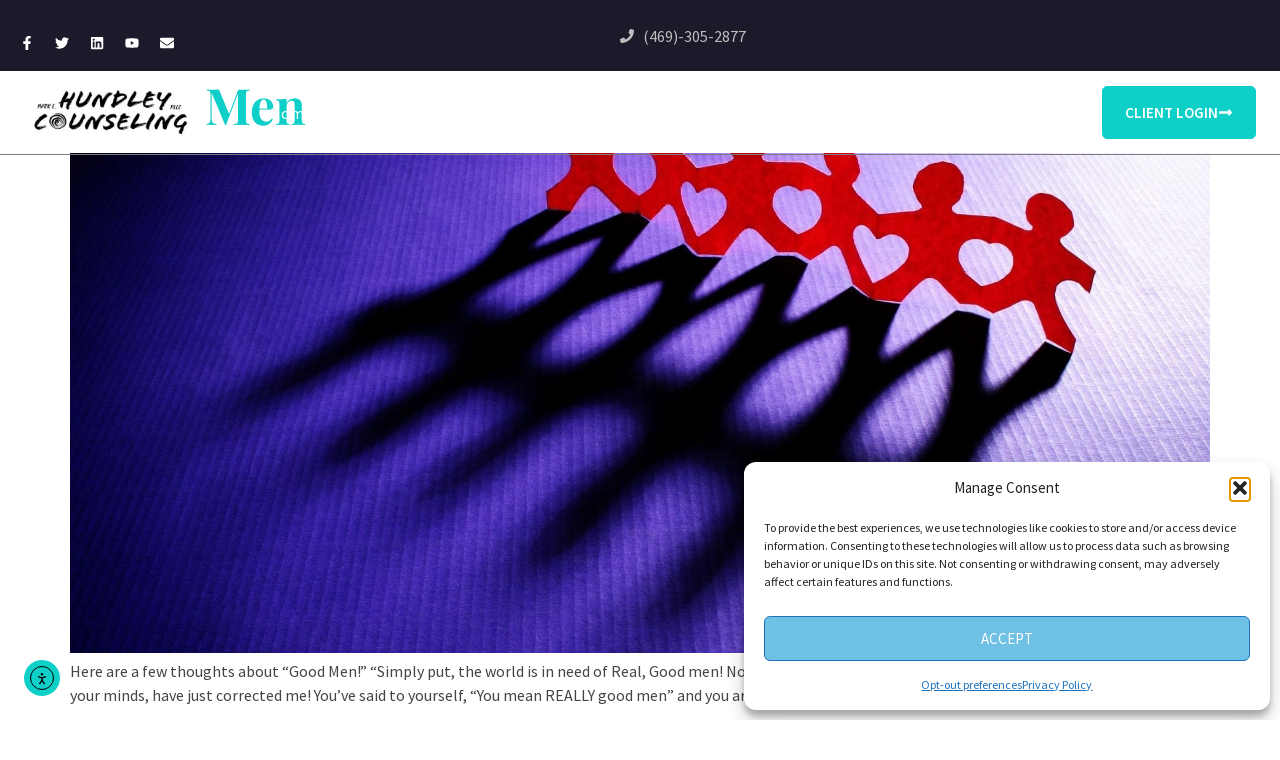

--- FILE ---
content_type: text/css
request_url: https://hundleycounseling.com/wp-content/uploads/elementor/css/post-7201.css?ver=1767185495
body_size: 340
content:
.elementor-kit-7201{--e-global-color-primary:#6EC1E4;--e-global-color-secondary:#54595F;--e-global-color-text:#7A7A7A;--e-global-color-accent:#61CE70;--e-global-color-3b9b582:#0FCFC9;--e-global-color-b619a7b:#221850;--e-global-color-7b1f055:#0B41B6;--e-global-color-7078e21:#FFFFFF;--e-global-typography-primary-font-family:"Roboto";--e-global-typography-primary-font-weight:600;--e-global-typography-secondary-font-family:"Roboto Slab";--e-global-typography-secondary-font-weight:400;--e-global-typography-text-font-family:"Roboto";--e-global-typography-text-font-weight:400;--e-global-typography-accent-font-family:"Roboto";--e-global-typography-accent-font-weight:500;color:#444444;font-family:"Source Sans Pro", Sans-serif;font-weight:400;}.elementor-kit-7201 button,.elementor-kit-7201 input[type="button"],.elementor-kit-7201 input[type="submit"],.elementor-kit-7201 .elementor-button{background-color:#0FCFC9;font-size:15px;font-weight:600;text-transform:uppercase;color:#FFFFFF;border-style:solid;border-width:1px 1px 1px 1px;border-color:#0FCFC9;border-radius:5px 5px 5px 5px;}.elementor-kit-7201 button:hover,.elementor-kit-7201 button:focus,.elementor-kit-7201 input[type="button"]:hover,.elementor-kit-7201 input[type="button"]:focus,.elementor-kit-7201 input[type="submit"]:hover,.elementor-kit-7201 input[type="submit"]:focus,.elementor-kit-7201 .elementor-button:hover,.elementor-kit-7201 .elementor-button:focus{background-color:#0ECAC4;color:#FFFFFF;border-style:solid;border-width:1px 1px 1px 1px;border-color:#0ECAC4;border-radius:5px 5px 5px 5px;}.elementor-kit-7201 e-page-transition{background-color:#FFBC7D;}.elementor-kit-7201 p{margin-block-end:17px;}.elementor-kit-7201 a{color:#0FCFC9;}.elementor-kit-7201 a:hover{color:#0ECAC4;}.elementor-kit-7201 h1{color:#221850;font-family:"Playfair Display", Sans-serif;font-weight:700;text-transform:capitalize;}.elementor-kit-7201 h2{color:#221850;font-family:"Playfair Display", Sans-serif;font-size:50px;font-weight:700;text-transform:capitalize;line-height:1.3em;}.elementor-kit-7201 h3{color:#221850;font-family:"Playfair Display", Sans-serif;font-weight:700;text-transform:capitalize;}.elementor-kit-7201 h4{color:#221850;font-family:"Playfair Display", Sans-serif;font-weight:700;text-transform:capitalize;}.elementor-kit-7201 h5{color:#221850;font-family:"Playfair Display", Sans-serif;font-weight:700;}.elementor-kit-7201 h6{color:#221850;font-family:"Playfair Display", Sans-serif;font-weight:600;}.elementor-kit-7201 label{font-size:17px;line-height:1.5em;}.elementor-kit-7201 input:not([type="button"]):not([type="submit"]),.elementor-kit-7201 textarea,.elementor-kit-7201 .elementor-field-textual{border-style:solid;border-width:0px 0px 1px 0px;border-color:#D0D0D0;}.elementor-section.elementor-section-boxed > .elementor-container{max-width:1140px;}.e-con{--container-max-width:1140px;}.elementor-widget:not(:last-child){--kit-widget-spacing:20px;}.elementor-element{--widgets-spacing:20px 20px;--widgets-spacing-row:20px;--widgets-spacing-column:20px;}{}h1.entry-title{display:var(--page-title-display);}.site-header .site-branding{flex-direction:column;align-items:stretch;}.site-header{padding-inline-end:0px;padding-inline-start:0px;}.site-footer .site-branding{flex-direction:column;align-items:stretch;}@media(max-width:1024px){.elementor-kit-7201 h2{font-size:32px;}.elementor-section.elementor-section-boxed > .elementor-container{max-width:1024px;}.e-con{--container-max-width:1024px;}}@media(max-width:767px){.elementor-kit-7201 h2{font-size:26px;line-height:1.4em;}.elementor-section.elementor-section-boxed > .elementor-container{max-width:767px;}.e-con{--container-max-width:767px;}}

--- FILE ---
content_type: text/css
request_url: https://hundleycounseling.com/wp-content/uploads/elementor/css/post-7272.css?ver=1767185496
body_size: 1263
content:
.she-header-transparent-yes{position:absolute;}.elementor-7272 .elementor-element.elementor-element-34e54eaf{border-style:solid;border-width:0px 0px 1px 0px;border-color:#7A7A81;transition:background 0.3s, border 0.3s, border-radius 0.3s, box-shadow 0.3s;margin-top:-85px;margin-bottom:0px;z-index:10;}.elementor-7272 .elementor-element.elementor-element-34e54eaf > .elementor-background-overlay{transition:background 0.3s, border-radius 0.3s, opacity 0.3s;}.elementor-7272 .elementor-element.elementor-element-16ec48a2 > .elementor-element-populated{padding:0px 0px 0px 0px;}.elementor-7272 .elementor-element.elementor-element-530b302e:not(.elementor-motion-effects-element-type-background), .elementor-7272 .elementor-element.elementor-element-530b302e > .elementor-motion-effects-container > .elementor-motion-effects-layer{background-color:#1C192A;}.elementor-7272 .elementor-element.elementor-element-530b302e > .elementor-container{max-width:1200px;}.elementor-7272 .elementor-element.elementor-element-530b302e{transition:background 0.3s, border 0.3s, border-radius 0.3s, box-shadow 0.3s;margin-top:0px;margin-bottom:0px;padding:15px 20px 15px 20px;}.elementor-7272 .elementor-element.elementor-element-530b302e > .elementor-background-overlay{transition:background 0.3s, border-radius 0.3s, opacity 0.3s;}.elementor-bc-flex-widget .elementor-7272 .elementor-element.elementor-element-74ad3093.elementor-column .elementor-widget-wrap{align-items:center;}.elementor-7272 .elementor-element.elementor-element-74ad3093.elementor-column.elementor-element[data-element_type="column"] > .elementor-widget-wrap.elementor-element-populated{align-content:center;align-items:center;}.elementor-7272 .elementor-element.elementor-element-74ad3093 > .elementor-element-populated{padding:0px 0px 0px 0px;}.elementor-7272 .elementor-element.elementor-global-7291{--grid-template-columns:repeat(0, auto);margin:17px 0px calc(var(--kit-widget-spacing, 0px) + 0px) 0px;--icon-size:14px;--grid-column-gap:18px;--grid-row-gap:0px;}.elementor-7272 .elementor-element.elementor-global-7291 .elementor-social-icon{background-color:rgba(255, 255, 255, 0);--icon-padding:0em;}.elementor-7272 .elementor-element.elementor-global-7291 .elementor-social-icon i{color:#FFFFFF;}.elementor-7272 .elementor-element.elementor-global-7291 .elementor-social-icon svg{fill:#FFFFFF;}.elementor-7272 .elementor-element.elementor-global-7291 .elementor-social-icon:hover i{color:#0FCFC9;}.elementor-7272 .elementor-element.elementor-global-7291 .elementor-social-icon:hover svg{fill:#0FCFC9;}.elementor-bc-flex-widget .elementor-7272 .elementor-element.elementor-element-44976226.elementor-column .elementor-widget-wrap{align-items:center;}.elementor-7272 .elementor-element.elementor-element-44976226.elementor-column.elementor-element[data-element_type="column"] > .elementor-widget-wrap.elementor-element-populated{align-content:center;align-items:center;}.elementor-7272 .elementor-element.elementor-element-44976226 > .elementor-element-populated{padding:0px 0px 0px 0px;}.elementor-7272 .elementor-element.elementor-element-41aa27b4 .elementor-icon-list-icon i{color:#BDBDBD;transition:color 0.3s;}.elementor-7272 .elementor-element.elementor-element-41aa27b4 .elementor-icon-list-icon svg{fill:#BDBDBD;transition:fill 0.3s;}.elementor-7272 .elementor-element.elementor-element-41aa27b4{--e-icon-list-icon-size:14px;--icon-vertical-offset:0px;}.elementor-7272 .elementor-element.elementor-element-41aa27b4 .elementor-icon-list-text{color:#BDBDBD;transition:color 0.3s;}.elementor-7272 .elementor-element.elementor-element-41aa27b4 .elementor-icon-list-item:hover .elementor-icon-list-text{color:#0FCFC9;}.elementor-7272 .elementor-element.elementor-element-28a1a76c{transition:background 0.3s, border 0.3s, border-radius 0.3s, box-shadow 0.3s;margin-top:0px;margin-bottom:0px;padding:15px 20px 15px 20px;}.elementor-7272 .elementor-element.elementor-element-28a1a76c > .elementor-background-overlay{transition:background 0.3s, border-radius 0.3s, opacity 0.3s;}.elementor-bc-flex-widget .elementor-7272 .elementor-element.elementor-element-5fb48bf0.elementor-column .elementor-widget-wrap{align-items:center;}.elementor-7272 .elementor-element.elementor-element-5fb48bf0.elementor-column.elementor-element[data-element_type="column"] > .elementor-widget-wrap.elementor-element-populated{align-content:center;align-items:center;}.elementor-7272 .elementor-element.elementor-element-5fb48bf0 > .elementor-element-populated{padding:0px 0px 0px 0px;}.elementor-bc-flex-widget .elementor-7272 .elementor-element.elementor-element-29411172.elementor-column .elementor-widget-wrap{align-items:center;}.elementor-7272 .elementor-element.elementor-element-29411172.elementor-column.elementor-element[data-element_type="column"] > .elementor-widget-wrap.elementor-element-populated{align-content:center;align-items:center;}.elementor-7272 .elementor-element.elementor-element-29411172 > .elementor-element-populated{padding:0px 0px 0px 0px;}.elementor-7272 .elementor-element.elementor-element-20a1f361 .elementor-menu-toggle{margin-left:auto;background-color:#ffffff;border-width:0px;}.elementor-7272 .elementor-element.elementor-element-20a1f361 .elementor-nav-menu .elementor-item{font-size:16px;font-weight:400;text-transform:capitalize;}.elementor-7272 .elementor-element.elementor-element-20a1f361 .elementor-nav-menu--main .elementor-item{color:#FFFFFF;fill:#FFFFFF;padding-left:0px;padding-right:0px;}.elementor-7272 .elementor-element.elementor-element-20a1f361 .elementor-nav-menu--main .elementor-item:hover,
					.elementor-7272 .elementor-element.elementor-element-20a1f361 .elementor-nav-menu--main .elementor-item.elementor-item-active,
					.elementor-7272 .elementor-element.elementor-element-20a1f361 .elementor-nav-menu--main .elementor-item.highlighted,
					.elementor-7272 .elementor-element.elementor-element-20a1f361 .elementor-nav-menu--main .elementor-item:focus{color:#0FCFC9;fill:#0FCFC9;}.elementor-7272 .elementor-element.elementor-element-20a1f361 .elementor-nav-menu--main .elementor-item.elementor-item-active{color:#0FCFC9;}.elementor-7272 .elementor-element.elementor-element-20a1f361 .elementor-nav-menu--main:not(.e--pointer-framed) .elementor-item.elementor-item-active:before,
					.elementor-7272 .elementor-element.elementor-element-20a1f361 .elementor-nav-menu--main:not(.e--pointer-framed) .elementor-item.elementor-item-active:after{background-color:#0FCFC9;}.elementor-7272 .elementor-element.elementor-element-20a1f361 .e--pointer-framed .elementor-item.elementor-item-active:before,
					.elementor-7272 .elementor-element.elementor-element-20a1f361 .e--pointer-framed .elementor-item.elementor-item-active:after{border-color:#0FCFC9;}.elementor-7272 .elementor-element.elementor-element-20a1f361 .e--pointer-framed .elementor-item:before{border-width:0px;}.elementor-7272 .elementor-element.elementor-element-20a1f361 .e--pointer-framed.e--animation-draw .elementor-item:before{border-width:0 0 0px 0px;}.elementor-7272 .elementor-element.elementor-element-20a1f361 .e--pointer-framed.e--animation-draw .elementor-item:after{border-width:0px 0px 0 0;}.elementor-7272 .elementor-element.elementor-element-20a1f361 .e--pointer-framed.e--animation-corners .elementor-item:before{border-width:0px 0 0 0px;}.elementor-7272 .elementor-element.elementor-element-20a1f361 .e--pointer-framed.e--animation-corners .elementor-item:after{border-width:0 0px 0px 0;}.elementor-7272 .elementor-element.elementor-element-20a1f361 .e--pointer-underline .elementor-item:after,
					 .elementor-7272 .elementor-element.elementor-element-20a1f361 .e--pointer-overline .elementor-item:before,
					 .elementor-7272 .elementor-element.elementor-element-20a1f361 .e--pointer-double-line .elementor-item:before,
					 .elementor-7272 .elementor-element.elementor-element-20a1f361 .e--pointer-double-line .elementor-item:after{height:0px;}.elementor-7272 .elementor-element.elementor-element-20a1f361{--e-nav-menu-horizontal-menu-item-margin:calc( 13px / 2 );--nav-menu-icon-size:30px;}.elementor-7272 .elementor-element.elementor-element-20a1f361 .elementor-nav-menu--main:not(.elementor-nav-menu--layout-horizontal) .elementor-nav-menu > li:not(:last-child){margin-bottom:13px;}.elementor-7272 .elementor-element.elementor-element-20a1f361 .elementor-nav-menu--dropdown a, .elementor-7272 .elementor-element.elementor-element-20a1f361 .elementor-menu-toggle{color:#16163f;fill:#16163f;}.elementor-7272 .elementor-element.elementor-element-20a1f361 .elementor-nav-menu--dropdown{background-color:#FFFFFF;border-style:solid;border-width:0px 0px 11px 0px;border-color:#FFFFFF;}.elementor-7272 .elementor-element.elementor-element-20a1f361 .elementor-nav-menu--dropdown a:hover,
					.elementor-7272 .elementor-element.elementor-element-20a1f361 .elementor-nav-menu--dropdown a:focus,
					.elementor-7272 .elementor-element.elementor-element-20a1f361 .elementor-nav-menu--dropdown a.elementor-item-active,
					.elementor-7272 .elementor-element.elementor-element-20a1f361 .elementor-nav-menu--dropdown a.highlighted,
					.elementor-7272 .elementor-element.elementor-element-20a1f361 .elementor-menu-toggle:hover,
					.elementor-7272 .elementor-element.elementor-element-20a1f361 .elementor-menu-toggle:focus{color:#0FCFC9;}.elementor-7272 .elementor-element.elementor-element-20a1f361 .elementor-nav-menu--dropdown a:hover,
					.elementor-7272 .elementor-element.elementor-element-20a1f361 .elementor-nav-menu--dropdown a:focus,
					.elementor-7272 .elementor-element.elementor-element-20a1f361 .elementor-nav-menu--dropdown a.elementor-item-active,
					.elementor-7272 .elementor-element.elementor-element-20a1f361 .elementor-nav-menu--dropdown a.highlighted{background-color:rgba(0,0,0,0);}.elementor-7272 .elementor-element.elementor-element-20a1f361 .elementor-nav-menu--dropdown a.elementor-item-active{color:#0FCFC9;background-color:rgba(0,0,0,0);}.elementor-7272 .elementor-element.elementor-element-20a1f361 .elementor-nav-menu--dropdown .elementor-item, .elementor-7272 .elementor-element.elementor-element-20a1f361 .elementor-nav-menu--dropdown  .elementor-sub-item{font-size:16px;font-weight:500;}.elementor-7272 .elementor-element.elementor-element-20a1f361 .elementor-nav-menu--main .elementor-nav-menu--dropdown, .elementor-7272 .elementor-element.elementor-element-20a1f361 .elementor-nav-menu__container.elementor-nav-menu--dropdown{box-shadow:0px 15px 20px 0px rgba(0,0,0,0.1);}.elementor-7272 .elementor-element.elementor-element-20a1f361 .elementor-nav-menu--dropdown a{padding-left:25px;padding-right:25px;padding-top:10px;padding-bottom:10px;}.elementor-7272 .elementor-element.elementor-element-20a1f361 .elementor-nav-menu--dropdown li:not(:last-child){border-style:solid;border-color:#E4E4E4;border-bottom-width:1px;}.elementor-7272 .elementor-element.elementor-element-20a1f361 .elementor-nav-menu--main > .elementor-nav-menu > li > .elementor-nav-menu--dropdown, .elementor-7272 .elementor-element.elementor-element-20a1f361 .elementor-nav-menu__container.elementor-nav-menu--dropdown{margin-top:15px !important;}.elementor-7272 .elementor-element.elementor-element-20a1f361 div.elementor-menu-toggle{color:#16163f;}.elementor-7272 .elementor-element.elementor-element-20a1f361 div.elementor-menu-toggle svg{fill:#16163f;}.elementor-bc-flex-widget .elementor-7272 .elementor-element.elementor-element-578e2dbc.elementor-column .elementor-widget-wrap{align-items:center;}.elementor-7272 .elementor-element.elementor-element-578e2dbc.elementor-column.elementor-element[data-element_type="column"] > .elementor-widget-wrap.elementor-element-populated{align-content:center;align-items:center;}.elementor-7272 .elementor-element.elementor-element-578e2dbc > .elementor-element-populated{padding:0px 0px 0px 0px;}.elementor-7272 .elementor-element.elementor-element-6a485819 .elementor-button{background-color:#0FCFC9;font-size:15px;font-weight:600;text-transform:uppercase;fill:#FFFFFF;color:#FFFFFF;border-style:solid;border-width:1px 1px 1px 1px;padding:18px 22px 18px 22px;}.elementor-7272 .elementor-element.elementor-element-6a485819 .elementor-button:hover, .elementor-7272 .elementor-element.elementor-element-6a485819 .elementor-button:focus{background-color:#0ECAC4;color:#FFFFFF;}.elementor-7272 .elementor-element.elementor-element-6a485819 .elementor-button-content-wrapper{flex-direction:row-reverse;}.elementor-7272 .elementor-element.elementor-element-6a485819 .elementor-button .elementor-button-content-wrapper{gap:10px;}.elementor-7272 .elementor-element.elementor-element-6a485819 .elementor-button:hover svg, .elementor-7272 .elementor-element.elementor-element-6a485819 .elementor-button:focus svg{fill:#FFFFFF;}.elementor-theme-builder-content-area{height:400px;}.elementor-location-header:before, .elementor-location-footer:before{content:"";display:table;clear:both;}@media(min-width:768px){.elementor-7272 .elementor-element.elementor-element-5fb48bf0{width:15%;}.elementor-7272 .elementor-element.elementor-element-29411172{width:62.664%;}.elementor-7272 .elementor-element.elementor-element-578e2dbc{width:22%;}}@media(max-width:1024px) and (min-width:768px){.elementor-7272 .elementor-element.elementor-element-74ad3093{width:50%;}.elementor-7272 .elementor-element.elementor-element-44976226{width:50%;}.elementor-7272 .elementor-element.elementor-element-5fb48bf0{width:50%;}.elementor-7272 .elementor-element.elementor-element-29411172{width:15%;}.elementor-7272 .elementor-element.elementor-element-578e2dbc{width:35%;}}@media(max-width:1024px){.elementor-7272 .elementor-element.elementor-element-74ad3093 > .elementor-element-populated{padding:5px 0px 5px 0px;}.elementor-7272 .elementor-element.elementor-element-44976226 > .elementor-element-populated{padding:5px 0px 5px 0px;}.elementor-7272 .elementor-element.elementor-element-28a1a76c{padding:14px 15px 15px 15px;}.elementor-7272 .elementor-element.elementor-element-5fb48bf0 > .elementor-element-populated{padding:0px 0px 0px 0px;}.elementor-7272 .elementor-element.elementor-element-29411172 > .elementor-element-populated{padding:0px 0px 0px 0px;}.elementor-7272 .elementor-element.elementor-element-20a1f361 .elementor-nav-menu--dropdown a{padding-top:7px;padding-bottom:7px;}.elementor-7272 .elementor-element.elementor-element-20a1f361 .elementor-nav-menu--main > .elementor-nav-menu > li > .elementor-nav-menu--dropdown, .elementor-7272 .elementor-element.elementor-element-20a1f361 .elementor-nav-menu__container.elementor-nav-menu--dropdown{margin-top:20px !important;}.elementor-7272 .elementor-element.elementor-element-578e2dbc > .elementor-element-populated{padding:0px 0px 0px 0px;}}@media(max-width:767px){.elementor-7272 .elementor-element.elementor-element-34e54eaf{margin-top:-89px;margin-bottom:0px;}.elementor-7272 .elementor-element.elementor-element-16ec48a2 > .elementor-element-populated{padding:0px 0px 0px 0px;}.elementor-7272 .elementor-element.elementor-element-530b302e{padding:0px 0px 0px 0px;}.elementor-7272 .elementor-element.elementor-element-74ad3093{width:100%;}.elementor-7272 .elementor-element.elementor-element-44976226{width:100%;}.elementor-7272 .elementor-element.elementor-element-5fb48bf0{width:50%;}.elementor-7272 .elementor-element.elementor-element-29411172{width:50%;}.elementor-7272 .elementor-element.elementor-element-20a1f361 .elementor-nav-menu--dropdown .elementor-item, .elementor-7272 .elementor-element.elementor-element-20a1f361 .elementor-nav-menu--dropdown  .elementor-sub-item{font-size:16px;}.elementor-7272 .elementor-element.elementor-element-20a1f361 .elementor-nav-menu--dropdown a{padding-top:24px;padding-bottom:24px;}.elementor-7272 .elementor-element.elementor-element-20a1f361 .elementor-nav-menu--main > .elementor-nav-menu > li > .elementor-nav-menu--dropdown, .elementor-7272 .elementor-element.elementor-element-20a1f361 .elementor-nav-menu__container.elementor-nav-menu--dropdown{margin-top:20px !important;}.elementor-7272 .elementor-element.elementor-element-578e2dbc{width:55%;}.elementor-7272 .elementor-element.elementor-element-6a485819 .elementor-button{font-size:13px;padding:15px 20px 15px 20px;}}

--- FILE ---
content_type: text/css
request_url: https://hundleycounseling.com/wp-content/uploads/elementor/css/post-7277.css?ver=1767185496
body_size: 770
content:
.elementor-7277 .elementor-element.elementor-element-1119f5cc:not(.elementor-motion-effects-element-type-background), .elementor-7277 .elementor-element.elementor-element-1119f5cc > .elementor-motion-effects-container > .elementor-motion-effects-layer{background-color:#1C192A;}.elementor-7277 .elementor-element.elementor-element-1119f5cc{transition:background 0.3s, border 0.3s, border-radius 0.3s, box-shadow 0.3s;padding:50px 20px 50px 20px;}.elementor-7277 .elementor-element.elementor-element-1119f5cc > .elementor-background-overlay{transition:background 0.3s, border-radius 0.3s, opacity 0.3s;}.elementor-7277 .elementor-element.elementor-element-5b650806 > .elementor-widget-wrap > .elementor-widget:not(.elementor-widget__width-auto):not(.elementor-widget__width-initial):not(:last-child):not(.elementor-absolute){--kit-widget-spacing:0px;}.elementor-7277 .elementor-element.elementor-element-5b650806 > .elementor-element-populated{margin:0% 4% 0% 0%;--e-column-margin-right:4%;--e-column-margin-left:0%;}.elementor-7277 .elementor-element.elementor-element-96de985{padding:0px 0px 10px 0px;font-size:14px;font-weight:normal;line-height:1.8em;color:#FFFFFF;}.elementor-7277 .elementor-element.elementor-element-2a15990 .elementor-heading-title{font-size:17px;color:#FFFFFF;}.elementor-7277 .elementor-element.elementor-global-7291{--grid-template-columns:repeat(0, auto);margin:17px 0px calc(var(--kit-widget-spacing, 0px) + 0px) 0px;--icon-size:14px;--grid-column-gap:18px;--grid-row-gap:0px;}.elementor-7277 .elementor-element.elementor-global-7291 .elementor-social-icon{background-color:rgba(255, 255, 255, 0);--icon-padding:0em;}.elementor-7277 .elementor-element.elementor-global-7291 .elementor-social-icon i{color:#FFFFFF;}.elementor-7277 .elementor-element.elementor-global-7291 .elementor-social-icon svg{fill:#FFFFFF;}.elementor-7277 .elementor-element.elementor-global-7291 .elementor-social-icon:hover i{color:#0FCFC9;}.elementor-7277 .elementor-element.elementor-global-7291 .elementor-social-icon:hover svg{fill:#0FCFC9;}.elementor-7277 .elementor-element.elementor-element-485890a2 .elementor-heading-title{font-size:22px;color:#FFFFFF;}.elementor-7277 .elementor-element.elementor-element-71ae2c5f{margin-top:2px;margin-bottom:0px;}.elementor-7277 .elementor-element.elementor-element-4843bc49 .elementor-icon-list-items:not(.elementor-inline-items) .elementor-icon-list-item:not(:last-child){padding-block-end:calc(11px/2);}.elementor-7277 .elementor-element.elementor-element-4843bc49 .elementor-icon-list-items:not(.elementor-inline-items) .elementor-icon-list-item:not(:first-child){margin-block-start:calc(11px/2);}.elementor-7277 .elementor-element.elementor-element-4843bc49 .elementor-icon-list-items.elementor-inline-items .elementor-icon-list-item{margin-inline:calc(11px/2);}.elementor-7277 .elementor-element.elementor-element-4843bc49 .elementor-icon-list-items.elementor-inline-items{margin-inline:calc(-11px/2);}.elementor-7277 .elementor-element.elementor-element-4843bc49 .elementor-icon-list-items.elementor-inline-items .elementor-icon-list-item:after{inset-inline-end:calc(-11px/2);}.elementor-7277 .elementor-element.elementor-element-4843bc49 .elementor-icon-list-icon i{color:#FFFFFF;transition:color 0.3s;}.elementor-7277 .elementor-element.elementor-element-4843bc49 .elementor-icon-list-icon svg{fill:#FFFFFF;transition:fill 0.3s;}.elementor-7277 .elementor-element.elementor-element-4843bc49 .elementor-icon-list-item:hover .elementor-icon-list-icon i{color:var( --e-global-color-3b9b582 );}.elementor-7277 .elementor-element.elementor-element-4843bc49 .elementor-icon-list-item:hover .elementor-icon-list-icon svg{fill:var( --e-global-color-3b9b582 );}.elementor-7277 .elementor-element.elementor-element-4843bc49{--e-icon-list-icon-size:13px;--icon-vertical-offset:0px;}.elementor-7277 .elementor-element.elementor-element-4843bc49 .elementor-icon-list-icon{padding-inline-end:0px;}.elementor-7277 .elementor-element.elementor-element-4843bc49 .elementor-icon-list-item > .elementor-icon-list-text, .elementor-7277 .elementor-element.elementor-element-4843bc49 .elementor-icon-list-item > a{font-size:16px;font-weight:normal;}.elementor-7277 .elementor-element.elementor-element-4843bc49 .elementor-icon-list-text{color:#FFFFFF;transition:color 0.3s;}.elementor-7277 .elementor-element.elementor-element-4843bc49 .elementor-icon-list-item:hover .elementor-icon-list-text{color:#0FCFC9;}.elementor-7277 .elementor-element.elementor-element-65b8a3d0 .elementor-heading-title{font-size:22px;color:#FFFFFF;}.elementor-7277 .elementor-element.elementor-element-4d4239d8{font-size:16px;color:#FFFFFF;}.elementor-7277 .elementor-element.elementor-element-398e4f92{margin-top:3px;margin-bottom:0px;}.elementor-7277 .elementor-element.elementor-element-1a3769fe > .elementor-widget-wrap > .elementor-widget:not(.elementor-widget__width-auto):not(.elementor-widget__width-initial):not(:last-child):not(.elementor-absolute){--kit-widget-spacing:5px;}.elementor-7277 .elementor-element.elementor-element-1cee205 .elementor-heading-title{font-size:22px;color:#FFFFFF;}.elementor-7277 .elementor-element.elementor-element-45ee6230 .elementor-icon-list-items:not(.elementor-inline-items) .elementor-icon-list-item:not(:last-child){padding-block-end:calc(14px/2);}.elementor-7277 .elementor-element.elementor-element-45ee6230 .elementor-icon-list-items:not(.elementor-inline-items) .elementor-icon-list-item:not(:first-child){margin-block-start:calc(14px/2);}.elementor-7277 .elementor-element.elementor-element-45ee6230 .elementor-icon-list-items.elementor-inline-items .elementor-icon-list-item{margin-inline:calc(14px/2);}.elementor-7277 .elementor-element.elementor-element-45ee6230 .elementor-icon-list-items.elementor-inline-items{margin-inline:calc(-14px/2);}.elementor-7277 .elementor-element.elementor-element-45ee6230 .elementor-icon-list-items.elementor-inline-items .elementor-icon-list-item:after{inset-inline-end:calc(-14px/2);}.elementor-7277 .elementor-element.elementor-element-45ee6230 .elementor-icon-list-icon i{color:#FFFFFF;transition:color 0.3s;}.elementor-7277 .elementor-element.elementor-element-45ee6230 .elementor-icon-list-icon svg{fill:#FFFFFF;transition:fill 0.3s;}.elementor-7277 .elementor-element.elementor-element-45ee6230 .elementor-icon-list-item:hover .elementor-icon-list-icon i{color:var( --e-global-color-3b9b582 );}.elementor-7277 .elementor-element.elementor-element-45ee6230 .elementor-icon-list-item:hover .elementor-icon-list-icon svg{fill:var( --e-global-color-3b9b582 );}.elementor-7277 .elementor-element.elementor-element-45ee6230{--e-icon-list-icon-size:13px;--icon-vertical-offset:0px;}.elementor-7277 .elementor-element.elementor-element-45ee6230 .elementor-icon-list-icon{padding-inline-end:0px;}.elementor-7277 .elementor-element.elementor-element-45ee6230 .elementor-icon-list-item > .elementor-icon-list-text, .elementor-7277 .elementor-element.elementor-element-45ee6230 .elementor-icon-list-item > a{font-size:16px;font-weight:normal;}.elementor-7277 .elementor-element.elementor-element-45ee6230 .elementor-icon-list-text{color:#FFFFFF;transition:color 0.3s;}.elementor-7277 .elementor-element.elementor-element-45ee6230 .elementor-icon-list-item:hover .elementor-icon-list-text{color:#0FCFC9;}.elementor-7277 .elementor-element.elementor-element-3510841e > .elementor-container > .elementor-column > .elementor-widget-wrap{align-content:center;align-items:center;}.elementor-7277 .elementor-element.elementor-element-3510841e:not(.elementor-motion-effects-element-type-background), .elementor-7277 .elementor-element.elementor-element-3510841e > .elementor-motion-effects-container > .elementor-motion-effects-layer{background-color:#161322;}.elementor-7277 .elementor-element.elementor-element-3510841e > .elementor-container{min-height:50px;}.elementor-7277 .elementor-element.elementor-element-3510841e{transition:background 0.3s, border 0.3s, border-radius 0.3s, box-shadow 0.3s;}.elementor-7277 .elementor-element.elementor-element-3510841e > .elementor-background-overlay{transition:background 0.3s, border-radius 0.3s, opacity 0.3s;}.elementor-7277 .elementor-element.elementor-element-8b364e2 .elementor-menu-toggle{margin:0 auto;}.elementor-7277 .elementor-element.elementor-element-8b364e2 .elementor-nav-menu--main .elementor-item{color:#FFFFFF;fill:#FFFFFF;}.elementor-7277 .elementor-element.elementor-element-7be57288{text-align:center;color:#FFFFFF;}.elementor-7277 .elementor-element.elementor-element-72037f6{font-size:13px;color:#FFFFFF;}.elementor-theme-builder-content-area{height:400px;}.elementor-location-header:before, .elementor-location-footer:before{content:"";display:table;clear:both;}@media(max-width:1024px) and (min-width:768px){.elementor-7277 .elementor-element.elementor-element-5b650806{width:50%;}.elementor-7277 .elementor-element.elementor-element-2e2b5d17{width:50%;}.elementor-7277 .elementor-element.elementor-element-10d9715d{width:50%;}}@media(max-width:1024px){.elementor-7277 .elementor-element.elementor-element-1119f5cc{padding:30px 20px 30px 20px;}.elementor-7277 .elementor-element.elementor-element-5b650806 > .elementor-element-populated{margin:0% 10% 0% 0%;--e-column-margin-right:10%;--e-column-margin-left:0%;padding:10px 10px 30px 10px;}.elementor-7277 .elementor-element.elementor-element-2e2b5d17 > .elementor-element-populated{padding:10px 10px 30px 10px;}.elementor-7277 .elementor-element.elementor-element-10d9715d > .elementor-element-populated{padding:10px 10px 30px 10px;}.elementor-7277 .elementor-element.elementor-element-3510841e{padding:5px 20px 5px 20px;}}@media(max-width:767px){.elementor-7277 .elementor-element.elementor-element-1119f5cc{padding:30px 20px 30px 20px;}.elementor-7277 .elementor-element.elementor-element-5b650806{width:100%;}.elementor-7277 .elementor-element.elementor-element-5b650806 > .elementor-element-populated{padding:10px 10px 10px 10px;}.elementor-7277 .elementor-element.elementor-element-2e2b5d17{width:100%;}.elementor-7277 .elementor-element.elementor-element-2e2b5d17 > .elementor-element-populated{margin:30px 0px 0px 0px;--e-column-margin-right:0px;--e-column-margin-left:0px;padding:10px 10px 10px 10px;}.elementor-7277 .elementor-element.elementor-element-60bcd286{width:50%;}.elementor-7277 .elementor-element.elementor-element-10d9715d{width:100%;}.elementor-7277 .elementor-element.elementor-element-10d9715d > .elementor-element-populated{margin:30px 0px 0px 0px;--e-column-margin-right:0px;--e-column-margin-left:0px;padding:10px 10px 10px 10px;}.elementor-7277 .elementor-element.elementor-element-1a3769fe{width:50%;}}